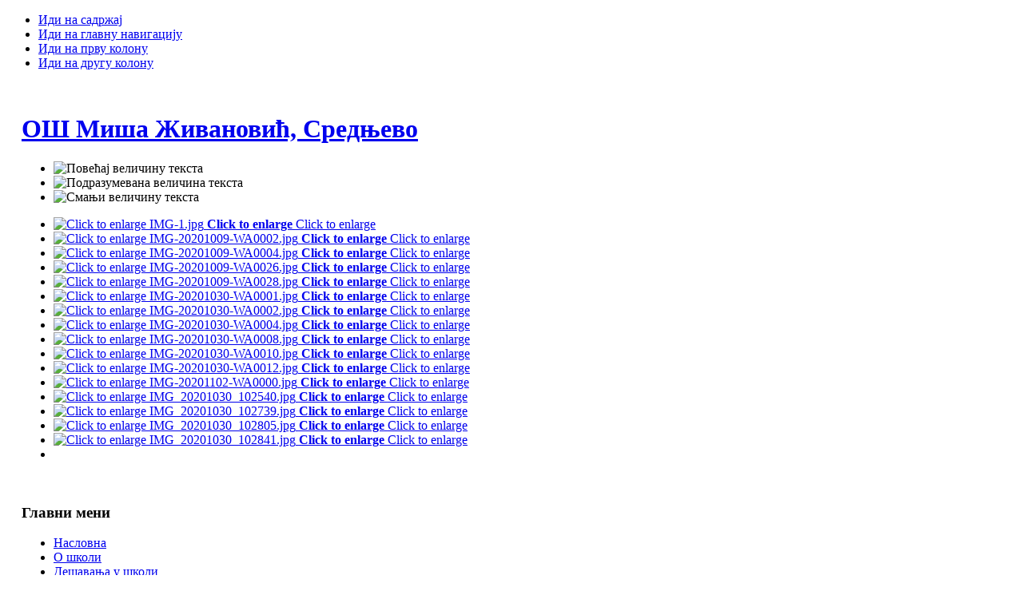

--- FILE ---
content_type: text/html; charset=utf-8
request_url: https://www.ossrednjevo.edu.rs/index.php/2013-02-13-13-06-58/104.html
body_size: 2785
content:

<!DOCTYPE html PUBLIC "-//W3C//DTD XHTML 1.0 Transitional//EN" "http://www.w3.org/TR/xhtml1/DTD/xhtml1-transitional.dtd">

<html xmlns="http://www.w3.org/1999/xhtml" xml:lang="sr-rs" lang="sr-rs">

<head><link rel="stylesheet" type="text/css" href="/plugins/editors/jckeditor/typography/typography.php"/>
  <base href="https://www.ossrednjevo.edu.rs/index.php/2013-02-13-13-06-58/104.html" />
  <meta http-equiv="content-type" content="text/html; charset=utf-8" />
  <meta name="robots" content="index, follow" />
  <meta name="keywords" content="os, osnovna skola, misa zivanovic, srednjevo,
obrazovanje, prosveta, veliko gradiste, skola srednjevo
ossrednjevo" />
  <meta name="title" content="Carevac projekat 2020" />
  <meta name="author" content="Administrator" />
  <meta name="description" content="sajt osnovne skole misa zivanovic srednjevo" />
  <meta name="generator" content="Joomla! 1.5 - Open Source Content Management" />
  <title>Carevac projekat 2020</title>
  <link href="/templates/ja_purity/favicon.ico" rel="shortcut icon" type="image/x-icon" />
  <script type="text/javascript" src="/media/system/js/mootools.js"></script>
  <script type="text/javascript" src="/media/system/js/caption.js"></script>
  <!-- JoomlaWorks "Simple Image Gallery" Plugin (v2.2) starts here -->

		
		<script type="text/javascript" src="/plugins/content/jw_simpleImageGallery/includes/slimbox-1.58/js/slimbox.js"></script>
		<link rel="stylesheet" type="text/css" href="/plugins/content/jw_simpleImageGallery/includes/slimbox-1.58/css/slimbox.css" />
		<link rel="stylesheet" type="text/css" href="/plugins/content/jw_simpleImageGallery/tmpl/Polaroids/css/template.css" />
		<!--[if lte IE 6]>
		<link rel="stylesheet" type="text/css" href="/plugins/content/jw_simpleImageGallery/tmpl/Polaroids/css/template_ie6.css" />
		<![endif]-->
		<!--[if IE 7]>
		<link rel="stylesheet" type="text/css" href="/plugins/content/jw_simpleImageGallery/tmpl/Polaroids/css/template_ie7.css" />
		<![endif]-->
		
<!-- JoomlaWorks "Simple Image Gallery" Plugin (v2.2) ends here -->


<link rel="stylesheet" href="https://www.ossrednjevo.edu.rs/templates/system/css/system.css" type="text/css" />
<link rel="stylesheet" href="https://www.ossrednjevo.edu.rs/templates/system/css/general.css" type="text/css" />
<link rel="stylesheet" href="https://www.ossrednjevo.edu.rs/templates/ja_purity/css/template.css" type="text/css" />

<script language="javascript" type="text/javascript" src="https://www.ossrednjevo.edu.rs/templates/ja_purity/js/ja.script.js"></script>

<script language="javascript" type="text/javascript">
var rightCollapseDefault='show';
var excludeModules='38';
</script>
<script language="javascript" type="text/javascript" src="https://www.ossrednjevo.edu.rs/templates/ja_purity/js/ja.rightcol.js"></script>

<link rel="stylesheet" href="https://www.ossrednjevo.edu.rs/templates/ja_purity/css/menu.css" type="text/css" />


<link rel="stylesheet" href="https://www.ossrednjevo.edu.rs/templates/ja_purity/styles/background/lighter/style.css" type="text/css" />
<link rel="stylesheet" href="https://www.ossrednjevo.edu.rs/templates/ja_purity/styles/elements/black/style.css" type="text/css" />

<!--[if IE 7.0]>
<style type="text/css">
.clearfix {display: inline-block;}
</style>
<![endif]-->

<style type="text/css">
#ja-header,#ja-mainnav,#ja-container,#ja-botsl,#ja-footer {width: 97%;margin: 0 auto;}
#ja-wrapper {min-width: 100%;}
</style>
</head>

<body id="bd" class="fs3 Moz" >
<a name="Top" id="Top"></a>
<ul class="accessibility">
	<li><a href="#ja-content" title="Иди на садржај">Иди на садржај</a></li>
	<li><a href="#ja-mainnav" title="Иди на главну навигацију">Иди на главну навигацију</a></li>
	<li><a href="#ja-col1" title="Иди на прву колону">Иди на прву колону</a></li>
	<li><a href="#ja-col2" title="Иди на другу колону">Иди на другу колону</a></li>
</ul>

<div id="ja-wrapper">

<!-- BEGIN: HEADER -->
<div id="ja-headerwrap">
	<div id="ja-header" class="clearfix" style="background: url(https://www.ossrednjevo.edu.rs/templates/ja_purity/images/header/) no-repeat top right;">

	<div class="ja-headermask">&nbsp;</div>

			<h1 class="logo">
			<a href="/index.php" title="ОШ Миша Живановић, Средњево"><span>ОШ Миша Живановић, Средњево</span></a>
		</h1>
	
			<ul class="ja-usertools-font">
	      <li><img style="cursor: pointer;" title="Повећај величину текста" src="https://www.ossrednjevo.edu.rs/templates/ja_purity/images/user-increase.png" alt="Повећај величину текста" id="ja-tool-increase" onclick="switchFontSize('ja_purity_ja_font','inc'); return false;" /></li>
		  <li><img style="cursor: pointer;" title="Подразумевана величина текста" src="https://www.ossrednjevo.edu.rs/templates/ja_purity/images/user-reset.png" alt="Подразумевана величина текста" id="ja-tool-reset" onclick="switchFontSize('ja_purity_ja_font',3); return false;" /></li>
		  <li><img style="cursor: pointer;" title="Смањи величину текста" src="https://www.ossrednjevo.edu.rs/templates/ja_purity/images/user-decrease.png" alt="Смањи величину текста" id="ja-tool-decrease" onclick="switchFontSize('ja_purity_ja_font','dec'); return false;" /></li>
		</ul>
		<script type="text/javascript">var CurrentFontSize=parseInt('3');</script>
		
	
	</div>
</div>
<!-- END: HEADER -->

<!-- BEGIN: MAIN NAVIGATION -->
<!-- END: MAIN NAVIGATION -->

<div id="ja-containerwrap-fr">
<div id="ja-containerwrap2">
	<div id="ja-container">
	<div id="ja-container2" class="clearfix">

		<div id="ja-mainbody-fr" class="clearfix">

		<!-- BEGIN: CONTENT -->
		<div id="ja-contentwrap">
		<div id="ja-content">

			

						<div id="ja-pathway">
				
			</div>
			
			




<div class="article-content">
<p>
	

<!-- JoomlaWorks "Simple Image Gallery" Plugin (v2.2) starts here -->

<ul id="sig8c84b7eff3" class="sig-container">
		<li class="sig-block">
		<span class="sig-link-wrapper">
			<span class="sig-link-innerwrapper">
				<a href="/images/stories/projekat_Carevac/IMG-1.jpg" class="sig-link" style="width:200px;height:160px;" rel="lightbox[gallery8c84b7eff3]" title="&lt;b&gt;Navigation tip:&lt;/b&gt; .&lt;br /&gt;&lt;br /&gt;You are browsing images from the article: &lt;b&gt;Carevac projekat 2020&lt;/b&gt;&lt;br /&gt;&lt;br /&gt;" target="_blank">
					<img class="sig-image" src="/plugins/content/jw_simpleImageGallery/includes/images/transparent.gif" alt="Click to enlarge IMG-1.jpg" title="Click IMG-1.jpg" style="width:200px;height:160px;background-image:url(/cache/jw_simpleImageGallery/jwsig_cache_6ddfc48584_img-1.jpg);" />
										<span class="sig-pseudo-caption"><b>Click to enlarge</b></span>
					<span class="sig-caption">Click to enlarge</span>
									</a>
			</span>
		</span>
	</li>
		<li class="sig-block">
		<span class="sig-link-wrapper">
			<span class="sig-link-innerwrapper">
				<a href="/images/stories/projekat_Carevac/IMG-20201009-WA0002.jpg" class="sig-link" style="width:200px;height:160px;" rel="lightbox[gallery8c84b7eff3]" title="&lt;b&gt;Navigation tip:&lt;/b&gt; .&lt;br /&gt;&lt;br /&gt;You are browsing images from the article: &lt;b&gt;Carevac projekat 2020&lt;/b&gt;&lt;br /&gt;&lt;br /&gt;" target="_blank">
					<img class="sig-image" src="/plugins/content/jw_simpleImageGallery/includes/images/transparent.gif" alt="Click to enlarge IMG-20201009-WA0002.jpg" title="Click IMG-20201009-WA0002.jpg" style="width:200px;height:160px;background-image:url(/cache/jw_simpleImageGallery/jwsig_cache_6ddfc48584_img-20201009-wa0002.jpg);" />
										<span class="sig-pseudo-caption"><b>Click to enlarge</b></span>
					<span class="sig-caption">Click to enlarge</span>
									</a>
			</span>
		</span>
	</li>
		<li class="sig-block">
		<span class="sig-link-wrapper">
			<span class="sig-link-innerwrapper">
				<a href="/images/stories/projekat_Carevac/IMG-20201009-WA0004.jpg" class="sig-link" style="width:200px;height:160px;" rel="lightbox[gallery8c84b7eff3]" title="&lt;b&gt;Navigation tip:&lt;/b&gt; .&lt;br /&gt;&lt;br /&gt;You are browsing images from the article: &lt;b&gt;Carevac projekat 2020&lt;/b&gt;&lt;br /&gt;&lt;br /&gt;" target="_blank">
					<img class="sig-image" src="/plugins/content/jw_simpleImageGallery/includes/images/transparent.gif" alt="Click to enlarge IMG-20201009-WA0004.jpg" title="Click IMG-20201009-WA0004.jpg" style="width:200px;height:160px;background-image:url(/cache/jw_simpleImageGallery/jwsig_cache_6ddfc48584_img-20201009-wa0004.jpg);" />
										<span class="sig-pseudo-caption"><b>Click to enlarge</b></span>
					<span class="sig-caption">Click to enlarge</span>
									</a>
			</span>
		</span>
	</li>
		<li class="sig-block">
		<span class="sig-link-wrapper">
			<span class="sig-link-innerwrapper">
				<a href="/images/stories/projekat_Carevac/IMG-20201009-WA0026.jpg" class="sig-link" style="width:200px;height:160px;" rel="lightbox[gallery8c84b7eff3]" title="&lt;b&gt;Navigation tip:&lt;/b&gt; .&lt;br /&gt;&lt;br /&gt;You are browsing images from the article: &lt;b&gt;Carevac projekat 2020&lt;/b&gt;&lt;br /&gt;&lt;br /&gt;" target="_blank">
					<img class="sig-image" src="/plugins/content/jw_simpleImageGallery/includes/images/transparent.gif" alt="Click to enlarge IMG-20201009-WA0026.jpg" title="Click IMG-20201009-WA0026.jpg" style="width:200px;height:160px;background-image:url(/cache/jw_simpleImageGallery/jwsig_cache_6ddfc48584_img-20201009-wa0026.jpg);" />
										<span class="sig-pseudo-caption"><b>Click to enlarge</b></span>
					<span class="sig-caption">Click to enlarge</span>
									</a>
			</span>
		</span>
	</li>
		<li class="sig-block">
		<span class="sig-link-wrapper">
			<span class="sig-link-innerwrapper">
				<a href="/images/stories/projekat_Carevac/IMG-20201009-WA0028.jpg" class="sig-link" style="width:200px;height:160px;" rel="lightbox[gallery8c84b7eff3]" title="&lt;b&gt;Navigation tip:&lt;/b&gt; .&lt;br /&gt;&lt;br /&gt;You are browsing images from the article: &lt;b&gt;Carevac projekat 2020&lt;/b&gt;&lt;br /&gt;&lt;br /&gt;" target="_blank">
					<img class="sig-image" src="/plugins/content/jw_simpleImageGallery/includes/images/transparent.gif" alt="Click to enlarge IMG-20201009-WA0028.jpg" title="Click IMG-20201009-WA0028.jpg" style="width:200px;height:160px;background-image:url(/cache/jw_simpleImageGallery/jwsig_cache_6ddfc48584_img-20201009-wa0028.jpg);" />
										<span class="sig-pseudo-caption"><b>Click to enlarge</b></span>
					<span class="sig-caption">Click to enlarge</span>
									</a>
			</span>
		</span>
	</li>
		<li class="sig-block">
		<span class="sig-link-wrapper">
			<span class="sig-link-innerwrapper">
				<a href="/images/stories/projekat_Carevac/IMG-20201030-WA0001.jpg" class="sig-link" style="width:200px;height:160px;" rel="lightbox[gallery8c84b7eff3]" title="&lt;b&gt;Navigation tip:&lt;/b&gt; .&lt;br /&gt;&lt;br /&gt;You are browsing images from the article: &lt;b&gt;Carevac projekat 2020&lt;/b&gt;&lt;br /&gt;&lt;br /&gt;" target="_blank">
					<img class="sig-image" src="/plugins/content/jw_simpleImageGallery/includes/images/transparent.gif" alt="Click to enlarge IMG-20201030-WA0001.jpg" title="Click IMG-20201030-WA0001.jpg" style="width:200px;height:160px;background-image:url(/cache/jw_simpleImageGallery/jwsig_cache_6ddfc48584_img-20201030-wa0001.jpg);" />
										<span class="sig-pseudo-caption"><b>Click to enlarge</b></span>
					<span class="sig-caption">Click to enlarge</span>
									</a>
			</span>
		</span>
	</li>
		<li class="sig-block">
		<span class="sig-link-wrapper">
			<span class="sig-link-innerwrapper">
				<a href="/images/stories/projekat_Carevac/IMG-20201030-WA0002.jpg" class="sig-link" style="width:200px;height:160px;" rel="lightbox[gallery8c84b7eff3]" title="&lt;b&gt;Navigation tip:&lt;/b&gt; .&lt;br /&gt;&lt;br /&gt;You are browsing images from the article: &lt;b&gt;Carevac projekat 2020&lt;/b&gt;&lt;br /&gt;&lt;br /&gt;" target="_blank">
					<img class="sig-image" src="/plugins/content/jw_simpleImageGallery/includes/images/transparent.gif" alt="Click to enlarge IMG-20201030-WA0002.jpg" title="Click IMG-20201030-WA0002.jpg" style="width:200px;height:160px;background-image:url(/cache/jw_simpleImageGallery/jwsig_cache_6ddfc48584_img-20201030-wa0002.jpg);" />
										<span class="sig-pseudo-caption"><b>Click to enlarge</b></span>
					<span class="sig-caption">Click to enlarge</span>
									</a>
			</span>
		</span>
	</li>
		<li class="sig-block">
		<span class="sig-link-wrapper">
			<span class="sig-link-innerwrapper">
				<a href="/images/stories/projekat_Carevac/IMG-20201030-WA0004.jpg" class="sig-link" style="width:200px;height:160px;" rel="lightbox[gallery8c84b7eff3]" title="&lt;b&gt;Navigation tip:&lt;/b&gt; .&lt;br /&gt;&lt;br /&gt;You are browsing images from the article: &lt;b&gt;Carevac projekat 2020&lt;/b&gt;&lt;br /&gt;&lt;br /&gt;" target="_blank">
					<img class="sig-image" src="/plugins/content/jw_simpleImageGallery/includes/images/transparent.gif" alt="Click to enlarge IMG-20201030-WA0004.jpg" title="Click IMG-20201030-WA0004.jpg" style="width:200px;height:160px;background-image:url(/cache/jw_simpleImageGallery/jwsig_cache_6ddfc48584_img-20201030-wa0004.jpg);" />
										<span class="sig-pseudo-caption"><b>Click to enlarge</b></span>
					<span class="sig-caption">Click to enlarge</span>
									</a>
			</span>
		</span>
	</li>
		<li class="sig-block">
		<span class="sig-link-wrapper">
			<span class="sig-link-innerwrapper">
				<a href="/images/stories/projekat_Carevac/IMG-20201030-WA0008.jpg" class="sig-link" style="width:200px;height:160px;" rel="lightbox[gallery8c84b7eff3]" title="&lt;b&gt;Navigation tip:&lt;/b&gt; .&lt;br /&gt;&lt;br /&gt;You are browsing images from the article: &lt;b&gt;Carevac projekat 2020&lt;/b&gt;&lt;br /&gt;&lt;br /&gt;" target="_blank">
					<img class="sig-image" src="/plugins/content/jw_simpleImageGallery/includes/images/transparent.gif" alt="Click to enlarge IMG-20201030-WA0008.jpg" title="Click IMG-20201030-WA0008.jpg" style="width:200px;height:160px;background-image:url(/cache/jw_simpleImageGallery/jwsig_cache_6ddfc48584_img-20201030-wa0008.jpg);" />
										<span class="sig-pseudo-caption"><b>Click to enlarge</b></span>
					<span class="sig-caption">Click to enlarge</span>
									</a>
			</span>
		</span>
	</li>
		<li class="sig-block">
		<span class="sig-link-wrapper">
			<span class="sig-link-innerwrapper">
				<a href="/images/stories/projekat_Carevac/IMG-20201030-WA0010.jpg" class="sig-link" style="width:200px;height:160px;" rel="lightbox[gallery8c84b7eff3]" title="&lt;b&gt;Navigation tip:&lt;/b&gt; .&lt;br /&gt;&lt;br /&gt;You are browsing images from the article: &lt;b&gt;Carevac projekat 2020&lt;/b&gt;&lt;br /&gt;&lt;br /&gt;" target="_blank">
					<img class="sig-image" src="/plugins/content/jw_simpleImageGallery/includes/images/transparent.gif" alt="Click to enlarge IMG-20201030-WA0010.jpg" title="Click IMG-20201030-WA0010.jpg" style="width:200px;height:160px;background-image:url(/cache/jw_simpleImageGallery/jwsig_cache_6ddfc48584_img-20201030-wa0010.jpg);" />
										<span class="sig-pseudo-caption"><b>Click to enlarge</b></span>
					<span class="sig-caption">Click to enlarge</span>
									</a>
			</span>
		</span>
	</li>
		<li class="sig-block">
		<span class="sig-link-wrapper">
			<span class="sig-link-innerwrapper">
				<a href="/images/stories/projekat_Carevac/IMG-20201030-WA0012.jpg" class="sig-link" style="width:200px;height:160px;" rel="lightbox[gallery8c84b7eff3]" title="&lt;b&gt;Navigation tip:&lt;/b&gt; .&lt;br /&gt;&lt;br /&gt;You are browsing images from the article: &lt;b&gt;Carevac projekat 2020&lt;/b&gt;&lt;br /&gt;&lt;br /&gt;" target="_blank">
					<img class="sig-image" src="/plugins/content/jw_simpleImageGallery/includes/images/transparent.gif" alt="Click to enlarge IMG-20201030-WA0012.jpg" title="Click IMG-20201030-WA0012.jpg" style="width:200px;height:160px;background-image:url(/cache/jw_simpleImageGallery/jwsig_cache_6ddfc48584_img-20201030-wa0012.jpg);" />
										<span class="sig-pseudo-caption"><b>Click to enlarge</b></span>
					<span class="sig-caption">Click to enlarge</span>
									</a>
			</span>
		</span>
	</li>
		<li class="sig-block">
		<span class="sig-link-wrapper">
			<span class="sig-link-innerwrapper">
				<a href="/images/stories/projekat_Carevac/IMG-20201102-WA0000.jpg" class="sig-link" style="width:200px;height:160px;" rel="lightbox[gallery8c84b7eff3]" title="&lt;b&gt;Navigation tip:&lt;/b&gt; .&lt;br /&gt;&lt;br /&gt;You are browsing images from the article: &lt;b&gt;Carevac projekat 2020&lt;/b&gt;&lt;br /&gt;&lt;br /&gt;" target="_blank">
					<img class="sig-image" src="/plugins/content/jw_simpleImageGallery/includes/images/transparent.gif" alt="Click to enlarge IMG-20201102-WA0000.jpg" title="Click IMG-20201102-WA0000.jpg" style="width:200px;height:160px;background-image:url(/cache/jw_simpleImageGallery/jwsig_cache_6ddfc48584_img-20201102-wa0000.jpg);" />
										<span class="sig-pseudo-caption"><b>Click to enlarge</b></span>
					<span class="sig-caption">Click to enlarge</span>
									</a>
			</span>
		</span>
	</li>
		<li class="sig-block">
		<span class="sig-link-wrapper">
			<span class="sig-link-innerwrapper">
				<a href="/images/stories/projekat_Carevac/IMG_20201030_102540.jpg" class="sig-link" style="width:200px;height:160px;" rel="lightbox[gallery8c84b7eff3]" title="&lt;b&gt;Navigation tip:&lt;/b&gt; .&lt;br /&gt;&lt;br /&gt;You are browsing images from the article: &lt;b&gt;Carevac projekat 2020&lt;/b&gt;&lt;br /&gt;&lt;br /&gt;" target="_blank">
					<img class="sig-image" src="/plugins/content/jw_simpleImageGallery/includes/images/transparent.gif" alt="Click to enlarge IMG_20201030_102540.jpg" title="Click IMG_20201030_102540.jpg" style="width:200px;height:160px;background-image:url(/cache/jw_simpleImageGallery/jwsig_cache_6ddfc48584_img_20201030_102540.jpg);" />
										<span class="sig-pseudo-caption"><b>Click to enlarge</b></span>
					<span class="sig-caption">Click to enlarge</span>
									</a>
			</span>
		</span>
	</li>
		<li class="sig-block">
		<span class="sig-link-wrapper">
			<span class="sig-link-innerwrapper">
				<a href="/images/stories/projekat_Carevac/IMG_20201030_102739.jpg" class="sig-link" style="width:200px;height:160px;" rel="lightbox[gallery8c84b7eff3]" title="&lt;b&gt;Navigation tip:&lt;/b&gt; .&lt;br /&gt;&lt;br /&gt;You are browsing images from the article: &lt;b&gt;Carevac projekat 2020&lt;/b&gt;&lt;br /&gt;&lt;br /&gt;" target="_blank">
					<img class="sig-image" src="/plugins/content/jw_simpleImageGallery/includes/images/transparent.gif" alt="Click to enlarge IMG_20201030_102739.jpg" title="Click IMG_20201030_102739.jpg" style="width:200px;height:160px;background-image:url(/cache/jw_simpleImageGallery/jwsig_cache_6ddfc48584_img_20201030_102739.jpg);" />
										<span class="sig-pseudo-caption"><b>Click to enlarge</b></span>
					<span class="sig-caption">Click to enlarge</span>
									</a>
			</span>
		</span>
	</li>
		<li class="sig-block">
		<span class="sig-link-wrapper">
			<span class="sig-link-innerwrapper">
				<a href="/images/stories/projekat_Carevac/IMG_20201030_102805.jpg" class="sig-link" style="width:200px;height:160px;" rel="lightbox[gallery8c84b7eff3]" title="&lt;b&gt;Navigation tip:&lt;/b&gt; .&lt;br /&gt;&lt;br /&gt;You are browsing images from the article: &lt;b&gt;Carevac projekat 2020&lt;/b&gt;&lt;br /&gt;&lt;br /&gt;" target="_blank">
					<img class="sig-image" src="/plugins/content/jw_simpleImageGallery/includes/images/transparent.gif" alt="Click to enlarge IMG_20201030_102805.jpg" title="Click IMG_20201030_102805.jpg" style="width:200px;height:160px;background-image:url(/cache/jw_simpleImageGallery/jwsig_cache_6ddfc48584_img_20201030_102805.jpg);" />
										<span class="sig-pseudo-caption"><b>Click to enlarge</b></span>
					<span class="sig-caption">Click to enlarge</span>
									</a>
			</span>
		</span>
	</li>
		<li class="sig-block">
		<span class="sig-link-wrapper">
			<span class="sig-link-innerwrapper">
				<a href="/images/stories/projekat_Carevac/IMG_20201030_102841.jpg" class="sig-link" style="width:200px;height:160px;" rel="lightbox[gallery8c84b7eff3]" title="&lt;b&gt;Navigation tip:&lt;/b&gt; .&lt;br /&gt;&lt;br /&gt;You are browsing images from the article: &lt;b&gt;Carevac projekat 2020&lt;/b&gt;&lt;br /&gt;&lt;br /&gt;" target="_blank">
					<img class="sig-image" src="/plugins/content/jw_simpleImageGallery/includes/images/transparent.gif" alt="Click to enlarge IMG_20201030_102841.jpg" title="Click IMG_20201030_102841.jpg" style="width:200px;height:160px;background-image:url(/cache/jw_simpleImageGallery/jwsig_cache_6ddfc48584_img_20201030_102841.jpg);" />
										<span class="sig-pseudo-caption"><b>Click to enlarge</b></span>
					<span class="sig-caption">Click to enlarge</span>
									</a>
			</span>
		</span>
	</li>
		<li class="sig-clr"></li>
</ul>

<!-- JoomlaWorks "Simple Image Gallery" Plugin (v2.2) ends here -->

</p></div>


<span class="article_separator">&nbsp;</span>


			
		</div>
		</div>
		<!-- END: CONTENT -->

				<!-- BEGIN: LEFT COLUMN -->
		<div id="ja-col1">
					<div class="moduletable">
					<h3>Главни мени</h3>
					<ul class="menu"><li class="item4"><a href="/index.php/2013-02-06-20-35-03.html"><span>Насловна</span></a></li><li class="item2"><a href="/index.php/2013-02-06-20-23-48.html"><span>О школи</span></a></li><li id="current" class="active item5"><a href="/index.php/2013-02-13-13-06-58.html"><span>Дешавања у школи</span></a></li><li class="item3"><a href="/index.php/2013-02-06-20-24-58.html"><span>Издвојена одељења</span></a></li><li class="item8"><a href="/index.php/2013-02-13-15-35-32.html"><span>Галерија</span></a></li><li class="item16"><a href="/index.php/2018-12-05-17-02-03.html"><span>Ученички парламент</span></a></li><li class="item6"><a href="/index.php/2013-02-13-14-32-55.html"><span>Ученици</span></a></li><li class="item9"><a href="/index.php/2013-02-13-16-58-18.html"><span>Контакт</span></a></li><li class="parent item10"><a href="/index.php/2014-06-05-15-34-52.html"><span>Документи</span></a></li><li class="item19"><a href="/index.php/2020-08-11-09-07-06.html"><span>Финансијски извештаји</span></a></li></ul>		</div>
	
		</div><br />
		<!-- END: LEFT COLUMN -->
		
		</div>

		
	</div>
	</div>
</div>
</div>


<!-- BEGIN: FOOTER -->
<div id="ja-footerwrap">
<div id="ja-footer" class="clearfix">

	<div id="ja-footnav">
		
	</div>

	<div class="copyright">
		
	</div>

	<div class="ja-cert">
		
    <a href="http://jigsaw.w3.org/css-validator/check/referer" target="_blank" title="Наш сајт има валидан CSS" style="text-decoration: none;">
		<img src="https://www.ossrednjevo.edu.rs/templates/ja_purity/images/but-css.gif" border="none" alt="Наш сајт има валидан CSS" />
		</a>
		<a href="http://validator.w3.org/check/referer" target="_blank" title="Наш сајт има валидан XHTML 1.0 Transitional" style="text-decoration: none;">
		<img src="https://www.ossrednjevo.edu.rs/templates/ja_purity/images/but-xhtml10.gif" border="none" alt="Наш сајт има валидан XHTML 1.0 Transitional" />
		</a>
	</div>

	<br />
</div>
</div>
<!-- END: FOOTER -->

</div>



</body>

</html>
